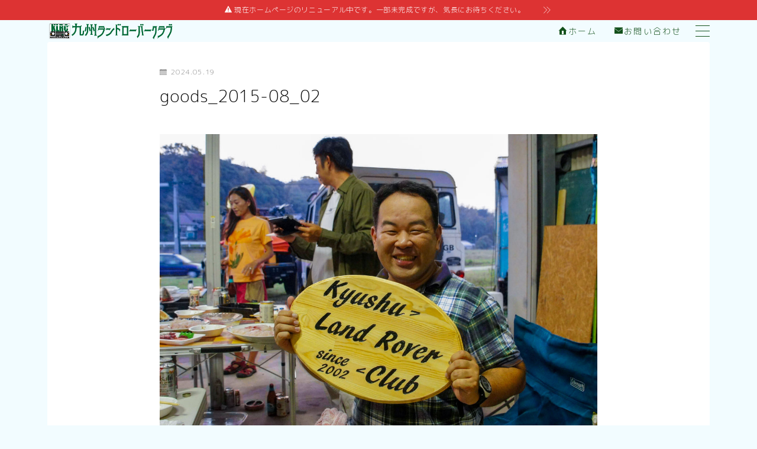

--- FILE ---
content_type: text/html; charset=UTF-8
request_url: https://defender.jp/club_goods/attachment/goods_2015-08_02/
body_size: 15562
content:
<!DOCTYPE html>
<html lang="ja">

<head prefix="og: https://ogp.me/ns# fb: https://ogp.me/ns/fb# article: https://ogp.me/ns/article#">
	<meta charset="utf-8">
	<meta http-equiv="X-UA-Compatible" content="IE=edge">
	<meta name="viewport" content="width=device-width, initial-scale=1,minimum-scale=1.0">
	<!-- ここからOGP -->
	<meta property="og:type" content="article">
			<meta property="og:title" content="goods_2015-08_02｜KLRC - 九州ランドローバークラブ">
		<meta property="og:url" content="https://defender.jp/club_goods/attachment/goods_2015-08_02/">
			<meta property="og:description" content="">
				<meta property="og:image" content="https://defender.jp/wp/wp-content/themes/jinr/lib/img/noimage.png">
	<!-- ここまでOGP --><meta name="description" content="" >
<meta name="robots" content="noindex">

<link rel="canonical" href="https://defender.jp/club_goods/attachment/goods_2015-08_02/">
<meta property="og:site_name" content="KLRC &#8211; 九州ランドローバークラブ">
<meta name="twitter:card" content="summary_large_image">





<title>goods_2015-08_02｜KLRC - 九州ランドローバークラブ</title>
<meta name='robots' content='max-image-preview:large' />
<link rel='dns-prefetch' href='//cdnjs.cloudflare.com' />
<link rel="alternate" type="application/rss+xml" title="KLRC - 九州ランドローバークラブ &raquo; goods_2015-08_02 のコメントのフィード" href="https://defender.jp/club_goods/attachment/goods_2015-08_02/feed/" />
<link rel="alternate" title="oEmbed (JSON)" type="application/json+oembed" href="https://defender.jp/wp-json/oembed/1.0/embed?url=https%3A%2F%2Fdefender.jp%2Fclub_goods%2Fattachment%2Fgoods_2015-08_02%2F" />
<link rel="alternate" title="oEmbed (XML)" type="text/xml+oembed" href="https://defender.jp/wp-json/oembed/1.0/embed?url=https%3A%2F%2Fdefender.jp%2Fclub_goods%2Fattachment%2Fgoods_2015-08_02%2F&#038;format=xml" />
<style id='wp-img-auto-sizes-contain-inline-css' type='text/css'>
img:is([sizes=auto i],[sizes^="auto," i]){contain-intrinsic-size:3000px 1500px}
/*# sourceURL=wp-img-auto-sizes-contain-inline-css */
</style>
<style id='wp-emoji-styles-inline-css' type='text/css'>

	img.wp-smiley, img.emoji {
		display: inline !important;
		border: none !important;
		box-shadow: none !important;
		height: 1em !important;
		width: 1em !important;
		margin: 0 0.07em !important;
		vertical-align: -0.1em !important;
		background: none !important;
		padding: 0 !important;
	}
/*# sourceURL=wp-emoji-styles-inline-css */
</style>
<style id='wp-block-library-inline-css' type='text/css'>
:root{--wp-block-synced-color:#7a00df;--wp-block-synced-color--rgb:122,0,223;--wp-bound-block-color:var(--wp-block-synced-color);--wp-editor-canvas-background:#ddd;--wp-admin-theme-color:#007cba;--wp-admin-theme-color--rgb:0,124,186;--wp-admin-theme-color-darker-10:#006ba1;--wp-admin-theme-color-darker-10--rgb:0,107,160.5;--wp-admin-theme-color-darker-20:#005a87;--wp-admin-theme-color-darker-20--rgb:0,90,135;--wp-admin-border-width-focus:2px}@media (min-resolution:192dpi){:root{--wp-admin-border-width-focus:1.5px}}.wp-element-button{cursor:pointer}:root .has-very-light-gray-background-color{background-color:#eee}:root .has-very-dark-gray-background-color{background-color:#313131}:root .has-very-light-gray-color{color:#eee}:root .has-very-dark-gray-color{color:#313131}:root .has-vivid-green-cyan-to-vivid-cyan-blue-gradient-background{background:linear-gradient(135deg,#00d084,#0693e3)}:root .has-purple-crush-gradient-background{background:linear-gradient(135deg,#34e2e4,#4721fb 50%,#ab1dfe)}:root .has-hazy-dawn-gradient-background{background:linear-gradient(135deg,#faaca8,#dad0ec)}:root .has-subdued-olive-gradient-background{background:linear-gradient(135deg,#fafae1,#67a671)}:root .has-atomic-cream-gradient-background{background:linear-gradient(135deg,#fdd79a,#004a59)}:root .has-nightshade-gradient-background{background:linear-gradient(135deg,#330968,#31cdcf)}:root .has-midnight-gradient-background{background:linear-gradient(135deg,#020381,#2874fc)}:root{--wp--preset--font-size--normal:16px;--wp--preset--font-size--huge:42px}.has-regular-font-size{font-size:1em}.has-larger-font-size{font-size:2.625em}.has-normal-font-size{font-size:var(--wp--preset--font-size--normal)}.has-huge-font-size{font-size:var(--wp--preset--font-size--huge)}.has-text-align-center{text-align:center}.has-text-align-left{text-align:left}.has-text-align-right{text-align:right}.has-fit-text{white-space:nowrap!important}#end-resizable-editor-section{display:none}.aligncenter{clear:both}.items-justified-left{justify-content:flex-start}.items-justified-center{justify-content:center}.items-justified-right{justify-content:flex-end}.items-justified-space-between{justify-content:space-between}.screen-reader-text{border:0;clip-path:inset(50%);height:1px;margin:-1px;overflow:hidden;padding:0;position:absolute;width:1px;word-wrap:normal!important}.screen-reader-text:focus{background-color:#ddd;clip-path:none;color:#444;display:block;font-size:1em;height:auto;left:5px;line-height:normal;padding:15px 23px 14px;text-decoration:none;top:5px;width:auto;z-index:100000}html :where(.has-border-color){border-style:solid}html :where([style*=border-top-color]){border-top-style:solid}html :where([style*=border-right-color]){border-right-style:solid}html :where([style*=border-bottom-color]){border-bottom-style:solid}html :where([style*=border-left-color]){border-left-style:solid}html :where([style*=border-width]){border-style:solid}html :where([style*=border-top-width]){border-top-style:solid}html :where([style*=border-right-width]){border-right-style:solid}html :where([style*=border-bottom-width]){border-bottom-style:solid}html :where([style*=border-left-width]){border-left-style:solid}html :where(img[class*=wp-image-]){height:auto;max-width:100%}:where(figure){margin:0 0 1em}html :where(.is-position-sticky){--wp-admin--admin-bar--position-offset:var(--wp-admin--admin-bar--height,0px)}@media screen and (max-width:600px){html :where(.is-position-sticky){--wp-admin--admin-bar--position-offset:0px}}

/*# sourceURL=wp-block-library-inline-css */
</style><style id='global-styles-inline-css' type='text/css'>
:root{--wp--preset--aspect-ratio--square: 1;--wp--preset--aspect-ratio--4-3: 4/3;--wp--preset--aspect-ratio--3-4: 3/4;--wp--preset--aspect-ratio--3-2: 3/2;--wp--preset--aspect-ratio--2-3: 2/3;--wp--preset--aspect-ratio--16-9: 16/9;--wp--preset--aspect-ratio--9-16: 9/16;--wp--preset--color--black: #000000;--wp--preset--color--cyan-bluish-gray: #abb8c3;--wp--preset--color--white: #ffffff;--wp--preset--color--pale-pink: #f78da7;--wp--preset--color--vivid-red: #cf2e2e;--wp--preset--color--luminous-vivid-orange: #ff6900;--wp--preset--color--luminous-vivid-amber: #fcb900;--wp--preset--color--light-green-cyan: #7bdcb5;--wp--preset--color--vivid-green-cyan: #00d084;--wp--preset--color--pale-cyan-blue: #8ed1fc;--wp--preset--color--vivid-cyan-blue: #0693e3;--wp--preset--color--vivid-purple: #9b51e0;--wp--preset--gradient--vivid-cyan-blue-to-vivid-purple: linear-gradient(135deg,rgb(6,147,227) 0%,rgb(155,81,224) 100%);--wp--preset--gradient--light-green-cyan-to-vivid-green-cyan: linear-gradient(135deg,rgb(122,220,180) 0%,rgb(0,208,130) 100%);--wp--preset--gradient--luminous-vivid-amber-to-luminous-vivid-orange: linear-gradient(135deg,rgb(252,185,0) 0%,rgb(255,105,0) 100%);--wp--preset--gradient--luminous-vivid-orange-to-vivid-red: linear-gradient(135deg,rgb(255,105,0) 0%,rgb(207,46,46) 100%);--wp--preset--gradient--very-light-gray-to-cyan-bluish-gray: linear-gradient(135deg,rgb(238,238,238) 0%,rgb(169,184,195) 100%);--wp--preset--gradient--cool-to-warm-spectrum: linear-gradient(135deg,rgb(74,234,220) 0%,rgb(151,120,209) 20%,rgb(207,42,186) 40%,rgb(238,44,130) 60%,rgb(251,105,98) 80%,rgb(254,248,76) 100%);--wp--preset--gradient--blush-light-purple: linear-gradient(135deg,rgb(255,206,236) 0%,rgb(152,150,240) 100%);--wp--preset--gradient--blush-bordeaux: linear-gradient(135deg,rgb(254,205,165) 0%,rgb(254,45,45) 50%,rgb(107,0,62) 100%);--wp--preset--gradient--luminous-dusk: linear-gradient(135deg,rgb(255,203,112) 0%,rgb(199,81,192) 50%,rgb(65,88,208) 100%);--wp--preset--gradient--pale-ocean: linear-gradient(135deg,rgb(255,245,203) 0%,rgb(182,227,212) 50%,rgb(51,167,181) 100%);--wp--preset--gradient--electric-grass: linear-gradient(135deg,rgb(202,248,128) 0%,rgb(113,206,126) 100%);--wp--preset--gradient--midnight: linear-gradient(135deg,rgb(2,3,129) 0%,rgb(40,116,252) 100%);--wp--preset--font-size--small: 13px;--wp--preset--font-size--medium: 20px;--wp--preset--font-size--large: 36px;--wp--preset--font-size--x-large: 42px;--wp--preset--spacing--20: 0.44rem;--wp--preset--spacing--30: 0.67rem;--wp--preset--spacing--40: 1rem;--wp--preset--spacing--50: 1.5rem;--wp--preset--spacing--60: 2.25rem;--wp--preset--spacing--70: 3.38rem;--wp--preset--spacing--80: 5.06rem;--wp--preset--shadow--natural: 6px 6px 9px rgba(0, 0, 0, 0.2);--wp--preset--shadow--deep: 12px 12px 50px rgba(0, 0, 0, 0.4);--wp--preset--shadow--sharp: 6px 6px 0px rgba(0, 0, 0, 0.2);--wp--preset--shadow--outlined: 6px 6px 0px -3px rgb(255, 255, 255), 6px 6px rgb(0, 0, 0);--wp--preset--shadow--crisp: 6px 6px 0px rgb(0, 0, 0);}:where(.is-layout-flex){gap: 0.5em;}:where(.is-layout-grid){gap: 0.5em;}body .is-layout-flex{display: flex;}.is-layout-flex{flex-wrap: wrap;align-items: center;}.is-layout-flex > :is(*, div){margin: 0;}body .is-layout-grid{display: grid;}.is-layout-grid > :is(*, div){margin: 0;}:where(.wp-block-columns.is-layout-flex){gap: 2em;}:where(.wp-block-columns.is-layout-grid){gap: 2em;}:where(.wp-block-post-template.is-layout-flex){gap: 1.25em;}:where(.wp-block-post-template.is-layout-grid){gap: 1.25em;}.has-black-color{color: var(--wp--preset--color--black) !important;}.has-cyan-bluish-gray-color{color: var(--wp--preset--color--cyan-bluish-gray) !important;}.has-white-color{color: var(--wp--preset--color--white) !important;}.has-pale-pink-color{color: var(--wp--preset--color--pale-pink) !important;}.has-vivid-red-color{color: var(--wp--preset--color--vivid-red) !important;}.has-luminous-vivid-orange-color{color: var(--wp--preset--color--luminous-vivid-orange) !important;}.has-luminous-vivid-amber-color{color: var(--wp--preset--color--luminous-vivid-amber) !important;}.has-light-green-cyan-color{color: var(--wp--preset--color--light-green-cyan) !important;}.has-vivid-green-cyan-color{color: var(--wp--preset--color--vivid-green-cyan) !important;}.has-pale-cyan-blue-color{color: var(--wp--preset--color--pale-cyan-blue) !important;}.has-vivid-cyan-blue-color{color: var(--wp--preset--color--vivid-cyan-blue) !important;}.has-vivid-purple-color{color: var(--wp--preset--color--vivid-purple) !important;}.has-black-background-color{background-color: var(--wp--preset--color--black) !important;}.has-cyan-bluish-gray-background-color{background-color: var(--wp--preset--color--cyan-bluish-gray) !important;}.has-white-background-color{background-color: var(--wp--preset--color--white) !important;}.has-pale-pink-background-color{background-color: var(--wp--preset--color--pale-pink) !important;}.has-vivid-red-background-color{background-color: var(--wp--preset--color--vivid-red) !important;}.has-luminous-vivid-orange-background-color{background-color: var(--wp--preset--color--luminous-vivid-orange) !important;}.has-luminous-vivid-amber-background-color{background-color: var(--wp--preset--color--luminous-vivid-amber) !important;}.has-light-green-cyan-background-color{background-color: var(--wp--preset--color--light-green-cyan) !important;}.has-vivid-green-cyan-background-color{background-color: var(--wp--preset--color--vivid-green-cyan) !important;}.has-pale-cyan-blue-background-color{background-color: var(--wp--preset--color--pale-cyan-blue) !important;}.has-vivid-cyan-blue-background-color{background-color: var(--wp--preset--color--vivid-cyan-blue) !important;}.has-vivid-purple-background-color{background-color: var(--wp--preset--color--vivid-purple) !important;}.has-black-border-color{border-color: var(--wp--preset--color--black) !important;}.has-cyan-bluish-gray-border-color{border-color: var(--wp--preset--color--cyan-bluish-gray) !important;}.has-white-border-color{border-color: var(--wp--preset--color--white) !important;}.has-pale-pink-border-color{border-color: var(--wp--preset--color--pale-pink) !important;}.has-vivid-red-border-color{border-color: var(--wp--preset--color--vivid-red) !important;}.has-luminous-vivid-orange-border-color{border-color: var(--wp--preset--color--luminous-vivid-orange) !important;}.has-luminous-vivid-amber-border-color{border-color: var(--wp--preset--color--luminous-vivid-amber) !important;}.has-light-green-cyan-border-color{border-color: var(--wp--preset--color--light-green-cyan) !important;}.has-vivid-green-cyan-border-color{border-color: var(--wp--preset--color--vivid-green-cyan) !important;}.has-pale-cyan-blue-border-color{border-color: var(--wp--preset--color--pale-cyan-blue) !important;}.has-vivid-cyan-blue-border-color{border-color: var(--wp--preset--color--vivid-cyan-blue) !important;}.has-vivid-purple-border-color{border-color: var(--wp--preset--color--vivid-purple) !important;}.has-vivid-cyan-blue-to-vivid-purple-gradient-background{background: var(--wp--preset--gradient--vivid-cyan-blue-to-vivid-purple) !important;}.has-light-green-cyan-to-vivid-green-cyan-gradient-background{background: var(--wp--preset--gradient--light-green-cyan-to-vivid-green-cyan) !important;}.has-luminous-vivid-amber-to-luminous-vivid-orange-gradient-background{background: var(--wp--preset--gradient--luminous-vivid-amber-to-luminous-vivid-orange) !important;}.has-luminous-vivid-orange-to-vivid-red-gradient-background{background: var(--wp--preset--gradient--luminous-vivid-orange-to-vivid-red) !important;}.has-very-light-gray-to-cyan-bluish-gray-gradient-background{background: var(--wp--preset--gradient--very-light-gray-to-cyan-bluish-gray) !important;}.has-cool-to-warm-spectrum-gradient-background{background: var(--wp--preset--gradient--cool-to-warm-spectrum) !important;}.has-blush-light-purple-gradient-background{background: var(--wp--preset--gradient--blush-light-purple) !important;}.has-blush-bordeaux-gradient-background{background: var(--wp--preset--gradient--blush-bordeaux) !important;}.has-luminous-dusk-gradient-background{background: var(--wp--preset--gradient--luminous-dusk) !important;}.has-pale-ocean-gradient-background{background: var(--wp--preset--gradient--pale-ocean) !important;}.has-electric-grass-gradient-background{background: var(--wp--preset--gradient--electric-grass) !important;}.has-midnight-gradient-background{background: var(--wp--preset--gradient--midnight) !important;}.has-small-font-size{font-size: var(--wp--preset--font-size--small) !important;}.has-medium-font-size{font-size: var(--wp--preset--font-size--medium) !important;}.has-large-font-size{font-size: var(--wp--preset--font-size--large) !important;}.has-x-large-font-size{font-size: var(--wp--preset--font-size--x-large) !important;}
/*# sourceURL=global-styles-inline-css */
</style>

<style id='classic-theme-styles-inline-css' type='text/css'>
/*! This file is auto-generated */
.wp-block-button__link{color:#fff;background-color:#32373c;border-radius:9999px;box-shadow:none;text-decoration:none;padding:calc(.667em + 2px) calc(1.333em + 2px);font-size:1.125em}.wp-block-file__button{background:#32373c;color:#fff;text-decoration:none}
/*# sourceURL=/wp-includes/css/classic-themes.min.css */
</style>
<link rel='stylesheet' id='prism-numbers-css' href='https://cdnjs.cloudflare.com/ajax/libs/prism/1.29.0/plugins/line-numbers/prism-line-numbers.min.css?ver=1.29.0' type='text/css' media='all' />
<link rel='stylesheet' id='prism-okaidia-css' href='https://cdnjs.cloudflare.com/ajax/libs/prism/1.29.0/themes/prism-okaidia.min.css?ver=1.29.0' type='text/css' media='all' />
<link rel='stylesheet' id='contact-form-7-css' href='https://defender.jp/wp/wp-content/plugins/contact-form-7/includes/css/styles.css?ver=6.1.3' type='text/css' media='all' />
<link rel='stylesheet' id='theme-style-css' href='https://defender.jp/wp/wp-content/themes/jinr/style.css?ver=6.9' type='text/css' media='all' />
<link rel="https://api.w.org/" href="https://defender.jp/wp-json/" /><link rel="alternate" title="JSON" type="application/json" href="https://defender.jp/wp-json/wp/v2/media/458" /><link rel='shortlink' href='https://defender.jp/?p=458' />
<noscript><style>.simply-gallery-amp{ display: block !important; }</style></noscript><noscript><style>.sgb-preloader{ display: none !important; }</style></noscript><style type="text/css">.d--nunito.d--mpr-thin .ef{font-family: 'Nunito', 'M PLUS Rounded 1c', sans-serif;}body:not(.wp-admin){background-color: #f2fcff;}body:not(.wp-admin) #wrapper{background-image: url();}body:not(.wp-admin),.widgettitle,.c--post-list-title,.d--slider-title-default,.d--blogcard-mysite .a--blogcard-title,.d--blogcard-external .a--blogcard-title,.d--blogcard-external .a--blogcard-more,.d--blogcard-external::before,.d--blogcard-external.d--blogcard-style1 .a--blogcard-label,#hamburgerMenuList .menu-item a,.editor-styles-wrapper,#headerSearch .search-text,.d--profile-author.d--brand-color .d--contact,.js--hamburger-active.c--menu-trigger .a--menu-label,#postTagBox a,.wpcf7 input,.wpcf7 textarea,.wpcf7 select,.o--jinr-postcard,.o--postlist-inner .a--post-title,.widgets-php h2.jinr-heading,.d--material-design .b--jinr-postlist .a--post-title,.wp-block-search__input,.a--button-microcopy,.b--jinr-paid-text,.b--paidpost-remaining{color:#0a0a0a;}#hamburgerMenuList .menu-item a:after,.a--simple-box-quotetitle,.a--nextpage-label{color:rgba(10,10,10,0.6);}#globalMenuList .sub-menu .menu-item a,.a--ham-follow-label{color:rgba(10,10,10,0.75);}.a--time-separator,.js--hamburger-active.c--menu-trigger .a--menu-bar,.a--nextpage-label::before,.a--nextpage-label::after{background-color:#0a0a0a;}.a--microcopy-parts1,    .a--microcopy-parts2,.d--button-microcopy3 .a--microcopy-parts1::before,.d--button-microcopy3 .a--microcopy-parts2::before{background-color:rgba(10,10,10,0.6);}.post-page-numbers,.o--pagenation-list .c--pagenation-item a{border-color:rgba(19,80,27,1);color:rgba(19,80,27,1);}.o--pagenation-list .c--pagenation-item .dots{color:rgba(10,10,10,0.45);}.post-page-numbers.current,.c--nextpage a:hover,.o--pagenation-list .c--pagenation-item span:not(.dots),.o--pagenation-list .c--pagenation-item a:hover{background-color:rgba(19,80,27,1);}#hamburgerMenuList .menu-item ul a:before{background-color:rgba(10,10,10,0.3);}#hamburgerMenuList .menu-item{border-color:rgba(10,10,10,0.15);}.d--sns-share-design2.d--sns-share-color-white .c--sns-share-item{border-color:rgba(10,10,10,0.09);}ul.is-style-jinr-checkmark-square.jinr-list li::after{border-color:rgba(10,10,10,0.12);}.o--snsshare-button-select{background-color:rgba(10,10,10,0.03);}#postTagBox a,.wp-block-tag-cloud a{background-color:rgba(10,10,10,0.06);}.d--simple-box12{background-color:rgba(10,10,10,0.06);}.d--simple-box12::before,.d--simple-box12::after{color:rgba(10,10,10,0.06);}.d--blogcard-external.d--blogcard-style1 .o--blogcard-link,.wp-block-table table,.wp-block-table td,.wp-block-table thead{border-color:#0a0a0a;}.o--widget-area a:not([class]),.jinr-article a:not([class]),#commonFooter a:not([class]),.editor-styles-wrapper a:not([class]),.comment-edit-link,.comment-reply-link{color: #14a7cc;}.comment-edit-link,.comment-reply-link{border-color: #14a7cc;}#wrapper a:not([class]):hover{color: #14a7cc;}#footerMenuList a:hover{color: #14a7cc!important;}#globalMenuList .menu-item a:hover{color: #13501b;}.d--glonavi-hover-none #globalMenuList .menu-item a:hover{color: #14a7cc;}.a--timeline-link-text span::before,.a--timeline-link-text span::after{background-color: #14a7cc;}.a--timeline-link-text:hover span::before,.a--timeline-link-text:hover span::after{background-color: #14a7cc;}.d--blogcard-mysite .a--blogcard-more,.d--blogcard-mysite::before,.a--postcard-category,#mainContent .a--post-cat a,.a--timeline-step,.a--timeline-step-original,#mainContent .d--profile-author.d--theme-color a.a--sns-item-link,.d--profile-style1.d--theme-color a.a--sns-item-link .jin-icons,.d--profile-style2.d--theme-color a.a--sns-item-link .jin-icons,.c--jinr-post-cat a,.d--blogcard-mysite.d--blogcard-style1 .a--blogcard-label,.wp-block-search__button,.a--slider-button a,.cat-item a::after,.widget_nav_menu a::after,.wp-block-page-list a::after,.wp-block-archives a::after,.d--slider-design2 .swiper-button-prev::after,.d--slider-design2 .swiper-button-next::after,.a--paidpost-price,.d--h2-style10 h2.jinr-heading{color: #13501b;}.d--blogcard-mysite.d--blogcard-style1 .o--blogcard-link,.d--h3-style1 h3.jinr-heading,.d--h2-style3 h2.jinr-heading,.d--h2-style9 h2.jinr-heading::after,.d--h2-style9 h2.jinr-heading,.d--h3-style3 h3.jinr-heading,.d--h3-style4 h3.jinr-heading,.d--h4-style2 h4.jinr-heading,.d--profile-style1,.d--h3-style7 h3.jinr-heading::before,.d--h4-style6 h4.jinr-heading::before,.jinr-widget-area h2.jinr-heading,.widgets-php h2.jinr-heading,ul.is-style-jinr-checkmark li::before,ul.is-style-jinr-checkmark-square li::before{border-color: #13501b;}.d--profile-style1 .a--profile-job{border-bottom-color: #13501b!important;}.d--h2-style2 h2.jinr-heading::before,.d--h2-style8 h2.jinr-heading::before{border-top-color: #13501b!important;}.a--timeline-step-original::before,.a--timeline-step-original::after,.a--timeline-step::before,.a--timeline-step::after,.a--slider-button-deco,.d--h2-style1 h2.jinr-heading,.d--h2-style2 h2.jinr-heading,.d--h4-style1 h4.jinr-heading::before,.d--h2-style4 h2.jinr-heading::after,.d--h2-style5 h2.jinr-heading::before,.d--h2-style6 h2.jinr-heading::before,.d--h2-style7 h2.jinr-heading::before,.d--h2-style7 h2.jinr-heading::after,.d--h2-style9 h2.jinr-heading::before,.d--h3-style2 h3.jinr-heading::before,.d--h3-style3 h3.jinr-heading::before,.d--h3-style5 h3.jinr-heading::before,.d--h3-style5 h3.jinr-heading::after,.d--h4-style3 h4.jinr-heading::before,.o--slider-pagenation .swiper-pagination-bullet,.o--slider-pagenation .a--slider-pagenation,#snsShareBottom.d--sns-share-color-solid,ul.jinr-list li::after,ol.jinr-list li::before,.d--profile-style2 .o--profile-contents,.d--profile-style1 .a--profile-introduction::before,.d--h3-style6 h3.jinr-heading::before,.d--h3-style7 h3.jinr-heading::after,.d--h4-style5 h4.jinr-heading::before,.d--h4-style6 h4.jinr-heading::after,.d--archive-subtitle::after,.a--scroll-btn:before, .a--scroll-btn:after,.d--designtitle-animation-dynamic .b--jinr-h2rich.js--scr-animation::before{background-color: #13501b;}.d--slider-design2 .swiper-button-prev,.d--slider-design2 .swiper-button-next{background-color: rgba(19,80,27,0.09);}.d--slider-design2 .swiper-button-prev:hover::before,.d--slider-design2 .swiper-button-next:hover::before{background-color: #13501b;}.d--material-design .d--slider-design2 .swiper-button-prev,.d--material-design .d--slider-design2 .swiper-button-next{box-shadow: 0 3px 6px -1px rgba(19,80,27,0.3);}.d--profile-style2 .a--profile-introduction{background-color: rgba(19,80,27,0.09);}.d--h3-style8 h3.jinr-heading,.d--h4-style4 h4.jinr-heading,.d--h2-style10 h2.jinr-heading{background-color: rgba(19,80,27,0.09);}.wp-block-search__button{background-color: rgba(19,80,27,0.15);}.o--notfound-section{background-color: rgba(19,80,27,0.06);}.jinr-profile-label::before,.jinr-profile-label span{background-color: rgba(19,80,27,1);}.wp-block-search__button:hover{background-color: rgba(19,80,27,1);}.d--flat-design .wp-block-search__input,.d--flat-design .wp-block-search__button-inside .wp-block-search__inside-wrapper,.d--flat-design .wp-block-categories-dropdown select,.d--flat-design .wp-block-archives-dropdown select{border-color: rgba(19,80,27,0.45);}#hamburgerMenu .o--ham-follow-sns .a--sns-item-link .jin-icons::before{color: rgba(19,80,27,1);}.wp-block-categories-dropdown::before,.wp-block-archives-dropdown::before{color: rgba(19,80,27,1);}.wp-block-search__button svg{fill:#13501b;}ol.jinr-list li li::after,ul.jinr-list li li::after{color: #13501b!important;}.d--button a{background-color: #13501b;}.d--archive-subtitle{color: rgba(10,10,10,0.45);}.a--post-date,.a--post-category{color: rgba(10,10,10,0.75);}@media (min-width: 552px) {.d--postlist-newstext .a--post-date{color: rgba(10,10,10,0.84);}.d--postlist-newstext .o--postlist-item{border-color: rgba(10,10,10,0.12);}.d--postlist-hover-hovercolor .c--post-link:hover .a--post-title{color: #14a7cc!important;}}@media (max-width: 551px) {.d--postlist-newstext-sp .a--post-date{color: rgba(10,10,10,0.9);}.d--postlist-newstext-sp .o--postlist-item{border-color: rgba(10,10,10,0.12);}}.d--marker1{background:linear-gradient(transparent 80%, #ffeea1 80%);}.d--marker2{background:linear-gradient(transparent 80%, #e55e73 80%);}.d--user-color1{color: #e55e73;}.d--user-color2{color: #4885ee;}.d--information-type-textonlywithlink a:hover{color : #ffffff!important;}.c--tab-title{background-color:rgba(19,80,27,0.3);}.c--tab-title.active{background-color:rgba(19,80,27,1);color:rgba(242,252,255,1);}.d--tab-design1 .c--tab-contents{border-color:rgba(19,80,27,1);}.d--tab-design1 .c--tab-title{box-shadow: inset 1px -1px 5px -2px rgba(19,80,27,0.3);}.d--material-design .d--header-style-default.d--header-tracking-on:not(.d--transparent):not(.d--commonheader-cover){box-shadow: 0 3px 12px 1px hsla(0,0%,64%,0.06);}.a--slider-title,.a--slider-title a{color:#13501b!important;}@media (max-width: 551px) {.a--slider-item-count{-webkit-text-stroke:1px rgba(19,80,27,1);}}@media (min-width: 552px) {.a--slider-item-count{-webkit-text-stroke:1px rgba(19,80,27,0.3);}}#mainContent,#homeArticle,#jinrArticle,.js--scr-animation .d--button-arrow-animation-drawarrow a::before{background-color:#fff;}#commonHeader + .o--jinr-mainvisual.o--jinr-stillimage,#commonHeader + .o--jinr-mainvisual.o--jinr-imageslider,#commonHeader + .o--jinr-mainvisual.o--jinr-movie,#commonHeader + .d--main-style-outline{margin-top:0!important;}.#headerSpMenu{padding-bottom:0;}.o--jinr-slider {margin-top: 0;}@media (max-width: 551px) {.o--slider-contents-wrapper{padding-top:0;}}@media (max-width: 551px) {.d--header-style-triangle + .a--header-style-parts,.d--header-style-slope + .a--header-style-parts{clip-path: polygon(100% 0, 100% 28%, 0 72%, 0 0);}}@media (max-width: 551px) {#hamburgerMenu.d--hamburger-follow-on .o--hamburger-menu-inner{height:80%;}}#headerLogoLink,#headerLogoLink:hover,#SiteSubCopy{color: #13501b!important;}@media (max-width: 551px) {#commonHeaderInner{height: 29px;}d--header-layout1.d--header-style-border + .a--header-style-parts.js--follow-header-display{top: 29px;}}@media screen and (min-width: 552px) and (max-width:781px) {.d--header-layout1 #commonHeaderInner{height: calc(36px * 0.7);}d--header-layout1.d--header-style-border + .a--header-style-parts.js--follow-header-display{top: calc(36px * 0.7);}}@media (min-width: 782px) {.d--header-layout1 #commonHeaderInner{height: 36px;}d--header-layout1.d--header-style-border + .a--header-style-parts.js--follow-header-display{top: 36px;}.d--glonavi-hover-borderup #globalMenuList > li a::after,.d--glonavi-hover-borderwax #globalMenuList > li a::after,.d--glonavi-hover-borderflow #globalMenuList > li a::after{background-color:#13501b;}}@media (min-width: 552px) {.d--header-layout2 #headerLogo{padding-top: calc(36px * 0.3);padding-bottom: calc(36px * 0.15);}}@media (max-width: 551px) {.d--header-layout1 #headerLogoLink{max-width: calc(100px * 1.5);}.d--header-layout2 #headerLogoLink{max-width: calc(100px * 1.5);}}@media (min-width: 552px) and (max-width:781px) {.d--header-layout1 #headerLogoLink{max-width: calc(70px * 2.4);}.d--header-layout2 #headerLogoLink{max-width: calc(70px * 2.4);}}@media (min-width: 782px) {.d--header-layout1 #headerLogoLink{max-width: calc(70px * 3);}.d--header-layout2 #headerLogoLink{max-width: calc(70px * 3);}}@media screen and (min-width: 782px) and (max-width:960px) {.d--header-layout1 #headerLogo {max-width:calc(100% - 30px);}}.d--main-style-transparent .b--jinr-paid-text{background-color:#f2fcff;box-shadow: 0 0 0px 15px #f2fcff;}.b--jinr-paid-container::before{background-image : linear-gradient(to right, rgba(10,10,10,0.45), rgba(10,10,10,0.45) 7px, transparent 7px, transparent 8px);}#globalMenuList .menu-item{font-size:14px;}#globalMenuList .menu-item a,#commonHeader a.a--sns-item-link .jin-icons::before,a.a--spmenu-item-link,#headerSearch .a--search-icon,#headerSearch .a--search-label,.c--menu-trigger .a--menu-label{color: #13501b;}.d--header-menu-style2 #globalMenuList > .menu-item > a{border-color: rgba(19,80,27,0.27)!important;}.c--spmenu-item::before{background-color: rgba(19,80,27,0.21);}.c--menu-trigger .a--menu-bar{background-color: #13501b;}@media (min-width: 552px) {.a--stillimage{background-size:contain;box-sizing:border-box;height:auto;padding-top: 42%;}}@media (max-width: 551px) {.a--stillimage{background-size:contain;box-sizing:border-box;height:auto;padding-top: 44.4%;}}.a--stillimage{background-image: url(http://defender.jp/wp/wp-content/uploads/2024/05/KLRC_ヘッダー画像.jpg);}@media (max-width: 551px) {.a--stillimage{background-image: url(http://defender.jp/wp/wp-content/uploads/2024/05/KLRC_ヘッダー画像.jpg);}}.d--stillimage-overlay-simple .a--stillimage-overlay{background-color: #fff;filter: opacity(45%);}.d--stillimage-overlay-blur .a--stillimage{opacity:calc(1 - 45 * 0.01);}.d--stillimage-overlay-blur.c--stillimage::before{background-color: #fff;}.a--stillimage-maincopy,.a--stillimage-subcopy{color: #005a2b;}.c--stillimage-contents{top: 30%;left:50%;text-align:left;}.c--stillimage-contents .b--jinr-button .o--button-inner{text-align:left;}@media (max-width: 551px) {.c--stillimage-contents{top: 50%;left:50%;}}.a--movie-maincopy,.a--movie-subcopy{color: #22327a;}.c--movie-contents{top: 50%;left:50%;text-align:center;}@media (max-width: 551px) {.c--movie-contents{top: 50%;left:50%;}}.a--stillimage-maincopy{font-size: 3.04rem;}.a--movie-maincopy{font-size: 2.28rem;}@media (min-width: 552px) {.a--stillimage-maincopy{font-size: clamp(3.6rem, 3.9vw,4.8rem);}.a--movie-maincopy{font-size: clamp(2.7rem, 3.9vw,3.6rem);}}.a--stillimage-subcopy{font-size: clamp(1.15rem, 1.5vw,2rem);}.a--movie-subcopy{font-size: clamp(1.15rem, 1.5vw,1.5rem);}@media (min-width: 552px) {.a--stillimage-subcopy{font-size: clamp(1.5rem, 1.8vw,1.92rem);}.a--movie-subcopy{font-size: clamp(1.5rem, 1.8vw,1.44rem);}}.d--blogcard-style1 .a--blogcard-label,.d--blogcard-style1 .o--blogcard-link{background-color:#fff;}#snsShareBottom.d--sns-share-color-white{border-top-color:#13501b;}#snsShareLabel::before{background-color:rgba(10,10,10,0.45);}#jinrRelatedPost{background-color: transparent;}.c--relatedpost-headline{color: #0a0a0a;}.a--relatedpost-maincopy::before,.a--relatedpost-maincopy::after{background-color: #0a0a0a;}#commonFooter{background-color: #005a2b;}#commonFooter #commonFooterSiteMenu a,#commonFooter .c--breadcrumb-item a,.c--breadcrumb-item,.a--breadcrumb-parts,#commonFooter .a--profile-name,#commonFooter .a--profile-introduction,#commonFooter a.a--sns-item-link,#commonFooter .a--profile-label,#footer-widget{color: #ffffff;}#footerInfo,#footerMenuList .menu-item:not(:first-child){border-color: rgba(255,255,255,0.3);}#commonFooter .a--profile-label::before{background-color: rgba(255,255,255,0.3);}#commonFooter .a--profile-job,#commonFooter .d--brand-color .d--contact{color: rgba(255,255,255,0.6);}#copyright{color: #ffffff;}.d--fullwidth-max,.d--fullwidth-article{color: #0a0a0a;}.a--h2rich-maincopy,.a--h2rich-subcopy,.a--h2rich-number,.a--h2rich-icon{color: #13501b;}.b--jinr-h2rich{border-color: #13501b;}.a--h2rich-decoration-before,.a--h2rich-decoration-after{background-color: #13501b;}.wp-block-latest-posts__list li a,.wp-block-archives-list li a,.wp-block-categories-list li a,.wp-block-page-list a,.widget_nav_menu li,.wp-block-rss li a,.wp-block-page-list li a,.wp-block-latest-comments .wp-block-latest-comments__comment,.jinr-widget-area.widget_meta li a{border-color:rgba(10,10,10,0.15);}.d--two-column .d--article-width-680 + #mainSideBar{border-color:rgba(10,10,10,0.1);}.wp-block-latest-posts__list li a,.wp-block-archives-list li a,.wp-block-categories-list li a,.wp-block-page-list li a,.widget_nav_menu li a,.wp-block-page-list a,.wp-block-rss li a,.jinr-widget-area.widget_meta li a,.wp-block-tag-cloud a,.wp-block-latest-comments__comment-link{color:#0a0a0a!important;}.widget_nav_menu .menu-item ul a:before,.wp-block-page-list .menu-item ul a:before,.wp-block-categories-list .cat-item ul a:before{background-color:rgba(10,10,10,0.15);}body[class^="logged-in"]{background-color:#fff!important;}.d--cvbutton-all.d--spcv-outline .o--cv-button{border-color: #008db7;}.d--cvbutton-all{color: #444444;}.d--cvbutton-all .a--cv-button-icon::after{background-color: rgba(68,68,68,0.6);}.d--cvbutton-all.d--spcv-solid .o--cv-button{background-color: #008db7;}.d--cvbutton-category1.d--spcv-outline .o--cv-button{border-color: #008db7;}.d--cvbutton-category1{color: #444444;}.d--cvbutton-category1 .a--cv-button-icon::after{background-color: rgba(68,68,68,0.6);}.d--cvbutton-category1.d--spcv-solid .o--cv-button{background-color: #008db7;}.d--cvbutton-category2.d--spcv-outline .o--cv-button{border-color: #008db7;}.d--cvbutton-category2{color: #444444;}.d--cvbutton-category2 .a--cv-button-icon::after{background-color: rgba(68,68,68,0.6);}.d--cvbutton-category2.d--spcv-solid .o--cv-button{background-color: #008db7;}.d--cvbutton-category3.d--spcv-outline .o--cv-button{border-color: #008db7;}.d--cvbutton-category3{color: #444444;}.d--cvbutton-category3 .a--cv-button-icon::after{background-color: rgba(68,68,68,0.6);}.d--cvbutton-category3.d--spcv-solid .o--cv-button{background-color: #008db7;}.d--simple-box1{border-color: #7bceb8;}.d--simple-box1 .a--simple-box-title{color: #7bceb8;}.d--simple-box1 .a--simple-box-title{color: #7bceb8;}.d--simple-box2{border-color: #7bceb8;}.d--simple-box2 .a--simple-box-title{color: #7bceb8;}.d--simple-box2 .a--simple-box-title{color: #7bceb8;}.d--simple-box2::before{border: 1px solid#7bceb8;}.d--simple-box3{border-color: #7bceb8;}.d--simple-box3 .a--simple-box-title{color: #7bceb8;}.d--simple-box3 .a--simple-box-title{color: #7bceb8;}.d--simple-box4{border-color: #7bceb8;}.d--simple-box4 .a--simple-box-title{color: #7bceb8;}.d--simple-box4 .a--simple-box-title{color: #7bceb8;}.d--simple-box4::before{background-image: linear-gradient(to right,#7bceb8,#7bceb8 4px,transparent 4px,transparent 8px),linear-gradient(to right,#7bceb8,#7bceb8 4px,transparent 4px,transparent 8px);}.d--simple-box5{border-color: #eff9f7;}.d--simple-box5 .a--simple-box-title{color: #eff9f7;}.d--simple-box5 .a--simple-box-title{color: #0a0a0a;}.d--simple-box5{background-color: #eff9f7;}.d--simple-box6{border-color: #8acebc;}.d--simple-box6 .a--simple-box-title{color: #8acebc;}.d--simple-box6 .a--simple-box-title{color: #8acebc;}.d--simple-box6{background-color: rgba(138,206,188,0.1);}.d--simple-box7{border-color: #8ecebd;}.d--simple-box7 .a--simple-box-title{color: #8ecebd;}.d--simple-box7 .a--simple-box-title{color: #8ecebd;}.d--simple-box7{background-color: rgba(142,206,189,0.1);}.d--simple-box8{border-color: #eff7f5;}.d--simple-box8 .a--simple-box-title{color: #eff7f5;}.d--simple-box8 .a--simple-box-title{color: #0a0a0a;}.d--simple-box8{background-color: #eff7f5;}.d--simple-box9{border-color: #7bceb8;}.d--simple-box9 .a--simple-box-title{color: #7bceb8;}.d--simple-box9 .a--simple-box-title{color: #7bceb8;}.d--simple-box9::before{background-image: linear-gradient(to right,#7bceb8,#7bceb8 4px,transparent 4px,transparent 8px),linear-gradient(to right,#7bceb8,#7bceb8 4px,transparent 4px,transparent 8px);}.d--simple-box9::after{background-image: linear-gradient(to right,#7bceb8,#7bceb8 4px,transparent 4px,transparent 8px),linear-gradient(to right,#7bceb8,#7bceb8 4px,transparent 4px,transparent 8px);}.d--simple-box9{background-color: rgba(123,206,184,0.1);}.d--simple-box10{border-color: #eff9f7;}.d--simple-box10 .a--simple-box-title{color: #eff9f7;}.d--simple-box10 .a--simple-box-title{color: #0a0a0a;}.d--simple-box10{background-color: #eff9f7;}.d--simple-box10::after{background: linear-gradient(45deg, #eff9f7 50%, transparent 52%),linear-gradient(315deg, #eff9f7 50%, transparent 52%);background-size: 12px 24px;background-repeat: repeat-x;}.d--simple-box11{border-color: #7bceb8;}.d--simple-box11 .a--simple-box-title{color: #7bceb8;}.d--simple-box11 .a--simple-box-title{color: #7bceb8;}.d--simple-box11::before, .d--simple-box11::after{border-color: #7bceb8;}.d--heading-box1{border-color: #8ecebe;}.d--heading-box1 .a--simple-box-title{background-color: #8ecebe;}.d--heading-box1 .a--simple-box-title::before{border-top-color: #8ecebe!important;}.d--heading-box2{border-color: #7bceb8;}.d--heading-box2 .a--simple-box-title{background-color: #7bceb8;}.d--heading-box3{border-color: #8ecebe;}.d--heading-box3 .a--simple-box-title{background-color: #8ecebe;}.d--heading-box4{border-color: #8ecebe;}.d--heading-box4 .a--simple-box-title{background-color: #8ecebe;}.d--heading-box5{border-color: #407FED;}.d--heading-box6{border-color: #14a7cc;}.d--heading-box6 .a--simple-box-title{color: #14a7cc;}.d--heading-box6{background-color: rgba(20,167,204,0.18);}.d--heading-box7{border-color: #14a7cc;}.d--heading-box7 .a--simple-box-title{color: #14a7cc;}.d--heading-box7 .a--simple-box-title{border-color: #14a7cc;}.d--heading-box7 .a--simple-box-title::before{background-color: #14a7cc;}.d--heading-box8{border-color: #14a7cc;}.d--heading-box8 .a--simple-box-title{color: #14a7cc;}.d--heading-box8 .a--simple-box-title::before{background-color: #14a7cc;}.d--heading-box8 .a--simple-box-title{border-color: #14a7cc;}.d--heading-box9{border-color: #14a7cc;}.d--heading-box9 .a--simple-box-title{background-color: #14a7cc;}.d--heading-iconbox1{border-color: #ffd375;}.d--heading-iconbox1 .jif{color: #ffd375;}.d--heading-iconbox1 .a--heading-iconbox-title{color: #ffd375;}.d--heading-iconbox2{border-color: #68a8ed;}.d--heading-iconbox2 .jif{color: #68a8ed;}.d--heading-iconbox2 .a--heading-iconbox-title{color: #68a8ed;}.d--heading-iconbox3{border-color: #ff8c8c;}.d--heading-iconbox3 .jif{color: #ff8c8c;}.d--heading-iconbox3 .a--heading-iconbox-title{color: #ff8c8c;}.d--heading-iconbox4{border-color: #6ad1b9;}.d--heading-iconbox4 .jif{color: #6ad1b9;}.d--heading-iconbox4 .a--heading-iconbox-title{color: #6ad1b9;}.d--simple-iconbox1 .jif{color: #ffc956;}.d--simple-iconbox1 .a--jinr-iconbox{border-color: #ffc956;}.d--simple-iconbox1{background-color: rgba(255,201,86,0.1);}.d--simple-iconbox2 .jif{color: #ffc956;}.d--simple-iconbox2 .a--jinr-iconbox{border-color: #ffc956;}.d--simple-iconbox2{background-color: rgba(255,201,86,0.1);}.d--simple-iconbox3 .jif{color: #ff7c7c;}.d--simple-iconbox3 .a--jinr-iconbox{border-color: #ff7c7c;}.d--simple-iconbox3{background-color: rgba(255,124,124,0.1);}.d--simple-iconbox4 .jif{color: #ff7c7c;}.d--simple-iconbox4 .a--jinr-iconbox{border-color: #ff7c7c;}.d--simple-iconbox4{background-color: rgba(255,124,124,0.1);}.d--simple-iconbox5 .jif{color: #1fc49d;}.d--simple-iconbox5 .a--jinr-iconbox{border-color: #1fc49d;}.d--simple-iconbox5{background-color: rgba(31,196,157,0.1);}.d--simple-iconbox6 .jif{color: #1fc49d;}.d--simple-iconbox6 .a--jinr-iconbox{border-color: #1fc49d;}.d--simple-iconbox6{background-color: rgba(31,196,157,0.1);}.d--simple-iconbox7 .jif{color: #3d92ed;}.d--simple-iconbox7 .a--jinr-iconbox{border-color: #3d92ed;}.d--simple-iconbox7{background-color: rgba(61,146,237,0.1);}.d--simple-iconbox8 .jif{color: #3d92ed;}.d--simple-iconbox8 .a--jinr-iconbox{border-color: #3d92ed;}.d--simple-iconbox8{background-color: rgba(61,146,237,0.1);}.d--button-type1 a{font-size: 14.4px;}@media (min-width: 552px) {.d--button-type1 a{font-size: 16px;}}.d--button-type1 a{color: #ffffff!important;padding: 13.5px 48.3px;border-radius: 34px;}span.b--jinr-price::before{background-color: #ffffff;}@media (min-width: 552px) {.d--button-type1 a{padding: 19px 70px 18px;}}.d--button-type1 a{background: linear-gradient(135deg, #14cad1, #14a7cc);}.d--button-type1 a{box-shadow: 0 1px 3px hsla(192,82%,26%,0.40);}.d--button-type1 a::after{right:21px;}.d--button-type1 a{padding-left: 30.3px;}.d--button-type1 a::after{content: "\ea7b";}@media (min-width: 552px) {.d--button-type1 a{padding-left: 46px;}}.d--button-type2 a{font-size: 14.4px;}@media (min-width: 552px) {.d--button-type2 a{font-size: 16px;}}.d--button-type2 a{color: #ffffff!important;padding: 13.5px 48.3px;border-radius: 33px;}span.b--jinr-price::before{background-color: #ffffff;}@media (min-width: 552px) {.d--button-type2 a{padding: 19px 70px 18px;}}.d--button-type2 a{background-color: #7bceb8;}.d--button-type2 a{box-shadow: 0 1px 3px hsla(164,46%,47%,0.40);}.d--button-type2 a::after{right:21px;}.d--button-type2 a{padding-left: 30.3px;}.d--button-type2 a::after{content: "\ea7b";}@media (min-width: 552px) {.d--button-type2 a{padding-left: 46px;}}.d--button-type3 a{font-size: 14.4px;}@media (min-width: 552px) {.d--button-type3 a{font-size: 16px;}}.d--button-type3 a{color: #14a7cc!important;border: 1px solid #14a7cc;padding: 11.25px 41.4px;border-radius: 5px;}@media (min-width: 552px) {.d--button-type3 a{padding: 16px 60px 15px;}}.d--button-type3 a::after{right:18px;}.d--button-type3 a{padding-left: 23.4px;}.d--button-type3 a::after{content: "\ea84";}@media (min-width: 552px) {.d--button-type3 a{padding-left: 36px;}}.d--button-type3 a:hover{background: rgba(20,167,204,0.09);border-color:transparent;color:rgba(20,167,204,0.7)!important;}.d--button-type4 a{font-size: 14.4px;}@media (min-width: 552px) {.d--button-type4 a{font-size: 16px;}}.d--button-type4 a{color: #7bceb8!important;border: 1px solid #7bceb8;padding: 11.25px 41.4px;border-radius: 5px;}@media (min-width: 552px) {.d--button-type4 a{padding: 16px 60px 15px;}}.d--button-type4 a::after{right:18px;}.d--button-type4 a{padding-left: 23.4px;}.d--button-type4 a::after{content: "\ea84";}@media (min-width: 552px) {.d--button-type4 a{padding-left: 36px;}}.d--button-type4 a:hover{background: rgba(123,206,184,0.09);border-color:transparent;color:rgba(123,206,184,0.7)!important;}.d--button-type5 a{font-size: 12.6px;}@media (min-width: 552px) {.d--button-type5 a{font-size: 14px;}}.js--scr-animation .d--button-type5.d--button-arrow-animation-drawarrow.is-animated a::after,.js--scr-animation .d--button-type5.d--button-arrow-animation-drawarrow.is-animated a::before{background-color: #4e7079;}.d--button-type5 a{color: #4e7079!important;position:relative;border-bottom: 1px solid #4e7079;padding: 6.21px 24.84px 6.21px 3px;}.d--button-type5 a::after{border-right: 1px solid #4e7079;}@media (min-width: 552px) {.d--button-type5 a{padding: 9px 36px 9px 3px;}}.d--button-type6 a{font-size: 10.8px;}@media (min-width: 552px) {.d--button-type6 a{font-size: 12px;}}.d--button-type6 a{color: #ffffff!important;border: 1px solid #ffffff;padding: 6px 34.5px;border-radius: 60px;}@media (min-width: 552px) {.d--button-type6 a{padding: 9px 50px 8px;}}.d--button-type6 a{box-shadow: 0 1px 3px hsla(0,0%,82%,0.27);}.d--button-type6 a::after{right:15px;}.d--button-type6 a{padding-left: 16.5px;}.d--button-type6 a::after{content: "\ea7b";}@media (min-width: 552px) {.d--button-type6 a{padding-left: 26px;}}.d--button-type6 a:hover{background: rgba(255,255,255,0.09);border-color:transparent;color:rgba(255,255,255,0.7)!important;}.d--button-type7 a{font-size: 13.5px;}@media (min-width: 552px) {.d--button-type7 a{font-size: 15px;}}.d--button-type7 a{color: #ffffff!important;padding: 9px 36.57px;border-radius: 4px;}span.b--jinr-price::before{background-color: #ffffff;}@media (min-width: 552px) {.d--button-type7 a{padding: 13px 53px 12px;}}.d--button-type7 a{background: linear-gradient(135deg, #14cad1, #14a7cc);}.d--button-type7 a{box-shadow: 0 1px 3px hsla(192,82%,26%,0.40);}.d--button-type7 a::after{right:15.9px;}.d--button-type7 a{padding-left: 18.57px;}.d--button-type7 a::after{content: "\ea7b";}@media (min-width: 552px) {.d--button-type7 a{padding-left: 29px;}}.d--button-type8 a{font-size: 13.5px;}@media (min-width: 552px) {.d--button-type8 a{font-size: 15px;}}.d--button-type8 a{color: #444444!important;padding: 9px 36.57px;border-radius: 4px;}span.b--jinr-price::before{background-color: #444444;}@media (min-width: 552px) {.d--button-type8 a{padding: 13px 53px 12px;}}.d--button-type8 a{background-color: #eeeeee;}.d--button-type8 a{box-shadow: 0 1px 3px hsla(0,0%,75%,0.40);}.d--button-type8 a::after{right:15.9px;}.d--button-type8 a{padding-left: 18.57px;}.d--button-type8 a::after{content: "\ea7b";}@media (min-width: 552px) {.d--button-type8 a{padding-left: 29px;}}.d--button-type9 a{font-size: 14.4px;}@media (min-width: 552px) {.d--button-type9 a{font-size: 16px;}}.d--button-type9 a{color: #407FED!important;border: 1px solid #407FED;padding: 13.5px 33.12px;border-radius: 60px;}@media (min-width: 552px) {.d--button-type9 a{padding: 19px 48px 18px;}}.d--button-type9 a{box-shadow: 0 1px 3px hsla(218,83%,41%,0.27);}.d--button-type10 a{font-size: 14.4px;}@media (min-width: 552px) {.d--button-type10 a{font-size: 16px;}}.d--button-type10 a{color: #407FED!important;border: 1px solid #407FED;padding: 13.5px 33.12px;border-radius: 60px;}@media (min-width: 552px) {.d--button-type10 a{padding: 19px 48px 18px;}}.d--button-type10 a{box-shadow: 0 1px 3px hsla(218,83%,41%,0.27);}.d--jinr-gradation1{background: linear-gradient(135deg, #14cad1, #14a7cc);}.d--jinr-gradation2{background: linear-gradient(135deg, #f4f0ad, #f767a1);}.d--jinr-gradation3{background: linear-gradient(135deg, #f4f0b0, #f7a05d);}#postContent #postCategoryBox .cat-item::after{border-color: #13501b!important;}#postContent #postCategoryBox .cat-item .children .cat-item::after{background-color: #13501b!important;}.a--notfound-headtitle{color: #13501b!important;}#HeaderSearchForm{opacity:0;}.o--hamburger-menu-container{opacity:0;}body.wp-admin.d--main-style-transparent .editor-styles-wrapper,body.wp-admin.d--main-style-transparent .editor-styles-wrapper .jinr-category-name{background-color:#f2fcff;}.d--postlist-slider::-webkit-scrollbar-thumb,#jinrRelatedPostInner .o--postlist-inner::-webkit-scrollbar-thumb{background:rgba(10,10,10,1);}.d--labeling-act-border{border-color: rgba(10,10,10,0.18);}.c--labeling-act.d--labeling-act-solid,.c--labeling-small-act.d--labeling-act-solid{background-color: rgba(10,10,10,0.03);}.a--labeling-act,.c--labeling-small-act{color: rgba(10,10,10,0.6);}.a--labeling-small-act span{background-color: rgba(10,10,10,0.21);}.d--labeling-act-strong{background-color: rgba(10,10,10,0.045);}.d--labeling-act-strong .a--labeling-act{color: rgba(10,10,10,0.75);}.b--jinr-compare .o--compare-child .c--compare-label{background-color:#13501b;color:#ffffff;}.b--jinr-compare .o--compare-child{border-color:rgba(10,10,10,0.15);}.b--jinr-compare .o--compare-child .c--compare-content{border-color:rgba(10,10,10,0.075);}</style>
		<link rel="alternate" type="application/rss+xml" title="KLRC - 九州ランドローバークラブ" href="https://defender.jp/feed/">
<link rel="icon" href="https://defender.jp/wp/wp-content/uploads/2024/05/cropped-KLRC_サイトアイコン-32x32.png" sizes="32x32" />
<link rel="icon" href="https://defender.jp/wp/wp-content/uploads/2024/05/cropped-KLRC_サイトアイコン-192x192.png" sizes="192x192" />
<link rel="apple-touch-icon" href="https://defender.jp/wp/wp-content/uploads/2024/05/cropped-KLRC_サイトアイコン-180x180.png" />
<meta name="msapplication-TileImage" content="https://defender.jp/wp/wp-content/uploads/2024/05/cropped-KLRC_サイトアイコン-270x270.png" />
<link rel="preload" href="https://defender.jp/wp/wp-content/themes/jinr/lib/font/jin-icons/jin-icons.woff" as="font" type="font/woff" crossorigin>
<link rel="preload" href="https://defender.jp/wp/wp-content/uploads/2024/05/KLRC_タイトルロゴ.png" as="image">
<link rel='stylesheet' id='theme-style-footer-css' href='https://defender.jp/wp/wp-content/themes/jinr/style-footer.css?ver=6.9' type='text/css' media='all' />
</head>

<body class="attachment wp-singular attachment-template-default single single-attachment postid-458 attachmentid-458 attachment-jpeg wp-theme-jinr">
		<div id="wrapper" class="d--material-design  t--round-s d--article-image-r-on d--mpr-thin d--nunito d--animation-general-on ">

																											    <div class="o--informationbar d--information-type-textonlywithlink d--information-position-top  " style="color:#ffffff; background-color:#dd3333;">
        <a href="">
            <div class="c--informationbar">
                                    <span class="a--infomationbar-text1 d--information-text-small "><i class="jin-ifont-caution" aria-hidden="true"></i> 現在ホームページのリニューアル中です。一部未完成ですが、気長にお待ちください。</span>
                                            </div>
        </a>
    </div>
																				
					<header id="commonHeader" class="d--header-layout1 d--header-style-default d--glonavi-hover-borderwax d--transparent  d--header-tracking-off">

                        <div id="commonHeaderInner" class="t--main-width t--padding">

	<div id="headerLogo">
			<a id="headerLogoLink" href='https://defender.jp/' title='KLRC &#8211; 九州ランドローバークラブ' rel='home'><img id="headerLogoImage"
		width="160" height="90" src="https://defender.jp/wp/wp-content/uploads/2024/05/KLRC_タイトルロゴ.png" alt="KLRC &#8211; 九州ランドローバークラブ" /></a>
				<div id="SiteSubCopy" class="ef d--display-none-sp d--display-none-pc">ランドローバーを愛するすべてのヒトと</div>
	</div>
	<!-- global navigation -->
	<div id="globalMenu" class="d--header-menu-style1 ef">
					<nav class="o--nav-box d--globalmenu-tablet-off ef"><ul id="globalMenuList"><li id="menu-item-58" class="menu-item menu-item-type-post_type menu-item-object-page menu-item-home menu-item-58"><a href="https://defender.jp/"><i class="jin-ifont-home" aria-hidden="true"></i>ホーム</a></li>
<li id="menu-item-59" class="menu-item menu-item-type-post_type menu-item-object-page menu-item-59"><a href="https://defender.jp/contact_us/"><i class="jin-ifont-mail" aria-hidden="true"></i>お問い合わせ</a></li>
</ul></nav>			</div>

	
	<!-- hamburger menu -->
	<div id="hamburgerMenu" class="d--hamburger-display-on d--hamburger-widget-off d--hamburger-follow-on">
		<div class="c--menu-trigger js--hamburger-trigger">
			<div class="c--menu-bar">
				<span class="a--menu-bar"></span>
				<span class="a--menu-bar"></span>
				<span class="a--menu-bar"></span>
			</div>
		</div>
		<div class="o--hamburger-menu-container">
			<div class="o--hamburger-menu-inner t--main-width t--padding">
									<div class="o--hamburger-menu">
						<!-- menu list -->
						<div class="a--hamburger-menu-title ef">MENU</div>
						<nav class="o--nav-box ef"><ul id="hamburgerMenuList"><li id="menu-item-60" class="menu-item menu-item-type-post_type menu-item-object-page menu-item-home menu-item-60"><a href="https://defender.jp/">ホーム</a></li>
<li id="menu-item-64" class="menu-item menu-item-type-post_type menu-item-object-page menu-item-64"><a href="https://defender.jp/about_us/">私たちについて</a></li>
<li id="menu-item-62" class="menu-item menu-item-type-post_type menu-item-object-page menu-item-62"><a href="https://defender.jp/history/">クラブ沿革</a></li>
<li id="menu-item-63" class="menu-item menu-item-type-post_type menu-item-object-page menu-item-63"><a href="https://defender.jp/how_to_join/">入会方法</a></li>
<li id="menu-item-61" class="menu-item menu-item-type-post_type menu-item-object-page menu-item-61"><a href="https://defender.jp/contact_us/">お問い合わせ</a></li>
</ul></nav>					</div>
																	<div class="d--menu-follow-sns">
											</div>
							</div>
		</div>
	</div>

</div>            
                
</header>				
							
							
<main id="mainContent" class="d--one-column d--article-style1 d--main-style-outline t--round">
	<div id="mainContentInner" class="t--main-width">
						<article id="jinrArticle" class="jinr-article  d--h2-style3 d--h3-style1 d--h4-style4 t--round">
					<header id="postHeader">
						<div id="postHeaderInner" class="d--article-width-740">
							<div id="jinrPostMeta">
									<div class="c--jinr-post-date"><i class="jif jin-ifont-calendar" aria-hidden="true"></i><time class="entry-date date published updated" datetime="2024-05-19T16:57:31+09:00">2024.05.19</time></div>
							</div>
							<h1 id="jinrPostTitle" class="c--entry-title">goods_2015-08_02</h1>
						</div>
					</header>

					<div class="c--writer d--display-none">keiichi.inoue</div>
					
					<section id="postContent" class="d--article-width-740 d--font-pc-m-size d--font-sp-m-size">

																				<a href="https://defender.jp/wp/wp-content/uploads/2024/05/goods_2015-08_02.jpg" target="_blank"><img src="https://defender.jp/wp/wp-content/uploads/2024/05/goods_2015-08_02.jpg" width="1200" height="800" alt="" /></a>
						
					</section>

					<footer id="postFooter">
													<div id="snsShareBottom" class="d--sns-share-design1 d--sns-share-color-white">
								<div id="snsShareBottomInner">
									<ul class="o--sns-share-inner">
		<li id="snsShareLabel" class="c--sns-share-item ef d--bold-sp">SHARE</li>
		<!--twitter-->
			<li class="c--sns-share-item">
			<a class="d--twitter" rel="nofollow" href="https://twitter.com/share?url=https%3A%2F%2Fdefender.jp%2Fclub_goods%2Fattachment%2Fgoods_2015-08_02%2F&text=goods_2015-08_02 - KLRC - 九州ランドローバークラブ"><i class="jif jin-ifont-twitter"></i><span class="a--sns-label">X</span></a>
		</li>
		<!--Facebook-->
			<li class="c--sns-share-item">
			<a class="d--facebook" rel="nofollow" href="https://www.facebook.com/sharer.php?src=bm&u=https%3A%2F%2Fdefender.jp%2Fclub_goods%2Fattachment%2Fgoods_2015-08_02%2F&t=goods_2015-08_02 - KLRC - 九州ランドローバークラブ" onclick="javascript:window.open(this.href, '', 'menubar=no,toolbar=no,resizable=yes,scrollbars=yes,height=300,width=600');return false;"><i class="jif jin-ifont-facebook" aria-hidden="true"></i><span class="a--sns-label">Facebook</span></a>
		</li>
		<!--line-->
			<li class="c--sns-share-item">
			<a class="d--line" rel="nofollow" href="https://line.me/R/msg/text/?https%3A%2F%2Fdefender.jp%2Fclub_goods%2Fattachment%2Fgoods_2015-08_02%2F"><i class="jif jin-ifont-line" aria-hidden="true"></i><span class="a--sns-label">LINE</span></a>
		</li>
		<!--copy-->
			<li class="c--sns-share-item">
			<a id="jinrCopyUrl" rel="nofollow" class="d--copy" data-url="https://defender.jp/club_goods/attachment/goods_2015-08_02/"><i class="jif jin-ifont-copy" aria-hidden="true"></i><span class="a--sns-label">URL copy</span></a>
		</li>
	</ul>
								</div>
							</div>
											</footer>

				</article>

		
		
	</div>
</main>


	
<footer id="commonFooter" class=" d--footer-style1">

	<div id="commonFooterInner" class="t--main-width t--padding t--round">

				
					<!-- breadcrumb -->
<section id="breadCrumb">
	<ul id="breadCrumbInner">
		<li class="c--breadcrumb-item"><a href="https://defender.jp/">HOME</a></li>
						<li class="c--breadcrumb-item"><span class="a--breadcrumb-parts">＞</span>goods_2015-08_02</li>
			</ul>
</section>
<!--breadcrumb-->
		
		<section id="footerInfo">
							<div id="commonFooterSiteMenu">

					<!-- global navigation -->
					<div id="footerMenuBox">
											</div>
				</div>
						<div id="copyright">
				<i class="jin-icons jin-ifont-copyright" aria-hidden="true"></i>2002–2026&nbsp;&nbsp;KLRC &#8211; 九州ランドローバークラブ			</div>
		</section>

	</div>

	
</footer>

<script type="speculationrules">
{"prefetch":[{"source":"document","where":{"and":[{"href_matches":"/*"},{"not":{"href_matches":["/wp/wp-*.php","/wp/wp-admin/*","/wp/wp-content/uploads/*","/wp/wp-content/*","/wp/wp-content/plugins/*","/wp/wp-content/themes/jinr/*","/*\\?(.+)"]}},{"not":{"selector_matches":"a[rel~=\"nofollow\"]"}},{"not":{"selector_matches":".no-prefetch, .no-prefetch a"}}]},"eagerness":"conservative"}]}
</script>
		<link rel="preconnect" href="https://fonts.googleapis.com">
		<link rel="preconnect" href="https://fonts.gstatic.com" crossorigin>
		<link href="https://fonts.googleapis.com/css2?family=M+PLUS+Rounded+1c:wght@300;500&display=swap" rel="stylesheet">		<link rel="preconnect" href="https://fonts.googleapis.com">
		<link rel="preconnect" href="https://fonts.gstatic.com" crossorigin>
		<link href="https://fonts.googleapis.com/css2?family=Nunito:wght@200;400;700&display=swap" rel="stylesheet"><script type="application/ld+json">{"@context":"http:\/\/schema.org\/","@type":"BreadcrumbList","itemListElement":[""]}</script><script type="application/ld+json">{"@context":"http:\/\/schema.org\/","@type":"Article","mainEntityOfPage":"https:\/\/defender.jp\/club_goods\/attachment\/goods_2015-08_02\/","headline":"goods_2015-08_02","datePublished":"2024-05-19T16:57:31+0900","dateModified":"2024-05-19T16:57:31+0900","description":"","image":[false,false],"author":{"@type":"Person","name":"keiichi.inoue","url":"","jobTitle":"","sameAs":["","","","",""]},"publisher":{"@type":"Organization","name":"KLRC - \u4e5d\u5dde\u30e9\u30f3\u30c9\u30ed\u30fc\u30d0\u30fc\u30af\u30e9\u30d6","url":"https:\/\/defender.jp","logo":{"@type":"ImageObject","url":"https:\/\/defender.jp\/wp\/wp-content\/uploads\/2024\/05\/KLRC_\u30bf\u30a4\u30c8\u30eb\u30ed\u30b4.png","width":3190,"height":450}}}</script><script type="text/javascript" src="https://defender.jp/wp/wp-includes/js/jquery/jquery.min.js?ver=3.7.1" id="jquery-core-js"></script>
<script type="text/javascript" src="https://cdnjs.cloudflare.com/ajax/libs/prism/1.29.0/components/prism-core.min.js" id="jinr_prism_core-js"></script>
<script type="text/javascript" src="https://cdnjs.cloudflare.com/ajax/libs/prism/1.29.0/plugins/autoloader/prism-autoloader.min.js" id="jinr_prism_loader-js"></script>
<script type="text/javascript" src="https://cdnjs.cloudflare.com/ajax/libs/prism/1.29.0/plugins/line-numbers/prism-line-numbers.min.js" id="jinr_prism_line_num-js"></script>
<script type="text/javascript" src="https://defender.jp/wp/wp-includes/js/dist/hooks.min.js?ver=dd5603f07f9220ed27f1" id="wp-hooks-js"></script>
<script type="text/javascript" src="https://defender.jp/wp/wp-includes/js/dist/i18n.min.js?ver=c26c3dc7bed366793375" id="wp-i18n-js"></script>
<script type="text/javascript" id="wp-i18n-js-after">
/* <![CDATA[ */
wp.i18n.setLocaleData( { 'text direction\u0004ltr': [ 'ltr' ] } );
//# sourceURL=wp-i18n-js-after
/* ]]> */
</script>
<script type="text/javascript" src="https://defender.jp/wp/wp-content/plugins/contact-form-7/includes/swv/js/index.js?ver=6.1.3" id="swv-js"></script>
<script type="text/javascript" id="contact-form-7-js-translations">
/* <![CDATA[ */
( function( domain, translations ) {
	var localeData = translations.locale_data[ domain ] || translations.locale_data.messages;
	localeData[""].domain = domain;
	wp.i18n.setLocaleData( localeData, domain );
} )( "contact-form-7", {"translation-revision-date":"2025-10-29 09:23:50+0000","generator":"GlotPress\/4.0.3","domain":"messages","locale_data":{"messages":{"":{"domain":"messages","plural-forms":"nplurals=1; plural=0;","lang":"ja_JP"},"This contact form is placed in the wrong place.":["\u3053\u306e\u30b3\u30f3\u30bf\u30af\u30c8\u30d5\u30a9\u30fc\u30e0\u306f\u9593\u9055\u3063\u305f\u4f4d\u7f6e\u306b\u7f6e\u304b\u308c\u3066\u3044\u307e\u3059\u3002"],"Error:":["\u30a8\u30e9\u30fc:"]}},"comment":{"reference":"includes\/js\/index.js"}} );
//# sourceURL=contact-form-7-js-translations
/* ]]> */
</script>
<script type="text/javascript" id="contact-form-7-js-before">
/* <![CDATA[ */
var wpcf7 = {
    "api": {
        "root": "https:\/\/defender.jp\/wp-json\/",
        "namespace": "contact-form-7\/v1"
    }
};
//# sourceURL=contact-form-7-js-before
/* ]]> */
</script>
<script type="text/javascript" src="https://defender.jp/wp/wp-content/plugins/contact-form-7/includes/js/index.js?ver=6.1.3" id="contact-form-7-js"></script>
<script type="text/javascript" src="https://defender.jp/wp/wp-content/themes/jinr/lib/js/youtube.js?ver=6.9" id="jinr-youtube-script-js"></script>
<script type="text/javascript" id="jinr-common-script-js-extra">
/* <![CDATA[ */
var jinr_ajax_common = {"ajax_url":"https://defender.jp/wp/wp-admin/admin-ajax.php","post_id":"458","action":"jinr_increment_views"};
var headerTracking = {"tracking_info":"d--header-tracking-off"};
//# sourceURL=jinr-common-script-js-extra
/* ]]> */
</script>
<script type="text/javascript" src="https://defender.jp/wp/wp-content/themes/jinr/lib/js/common.js?ver=6.9" id="jinr-common-script-js"></script>
<script type="text/javascript" src="https://defender.jp/wp/wp-content/themes/jinr/lib/js/tab_switch.js?ver=6.9" id="jinr-tab-switch-script-js"></script>
<script type="text/javascript" src="https://defender.jp/wp/wp-content/themes/jinr/lib/js/followwidget.js?ver=6.9" id="jinr-tracking-widget-js"></script>
<script type="text/javascript" id="append_post-js-extra">
/* <![CDATA[ */
var jinr_loadmore_params1 = {"ajaxurl":"https://defender.jp/wp/wp-admin//admin-ajax.php","posts":"{\"post_type\":\"post\",\"post_status\":\"publish\",\"posts_per_page\":10,\"date_query\":[],\"cat\":\"0\",\"error\":\"\",\"m\":\"\",\"p\":0,\"post_parent\":\"\",\"subpost\":\"\",\"subpost_id\":\"\",\"attachment\":\"\",\"attachment_id\":0,\"name\":\"\",\"pagename\":\"\",\"page_id\":0,\"second\":\"\",\"minute\":\"\",\"hour\":\"\",\"day\":0,\"monthnum\":0,\"year\":0,\"w\":0,\"category_name\":\"\",\"tag\":\"\",\"tag_id\":\"\",\"author\":\"\",\"author_name\":\"\",\"feed\":\"\",\"tb\":\"\",\"paged\":0,\"meta_key\":\"\",\"meta_value\":\"\",\"preview\":\"\",\"s\":\"\",\"sentence\":\"\",\"title\":\"\",\"fields\":\"all\",\"menu_order\":\"\",\"embed\":\"\",\"category__in\":[],\"category__not_in\":[],\"category__and\":[],\"post__in\":[],\"post__not_in\":[],\"post_name__in\":[],\"tag__in\":[],\"tag__not_in\":[],\"tag__and\":[],\"tag_slug__in\":[],\"tag_slug__and\":[],\"post_parent__in\":[],\"post_parent__not_in\":[],\"author__in\":[],\"author__not_in\":[],\"search_columns\":[],\"ignore_sticky_posts\":false,\"suppress_filters\":false,\"cache_results\":true,\"update_post_term_cache\":true,\"update_menu_item_cache\":false,\"lazy_load_term_meta\":true,\"update_post_meta_cache\":true,\"nopaging\":false,\"comments_per_page\":\"50\",\"no_found_rows\":false,\"order\":\"DESC\"}","current_page":"1","max_page":"4"};
//# sourceURL=append_post-js-extra
/* ]]> */
</script>
<script type="text/javascript" src="https://defender.jp/wp/wp-content/themes/jinr/lib/js/loader.js?ver=1.4.6" id="append_post-js"></script>
<script type="text/javascript" id="append_post_list-js-extra">
/* <![CDATA[ */
var postlist_loadmore = {"ajaxurl":"https://defender.jp/wp/wp-admin/admin-ajax.php"};
//# sourceURL=append_post_list-js-extra
/* ]]> */
</script>
<script type="text/javascript" src="https://defender.jp/wp/wp-content/themes/jinr/lib/js/postlist-loader.js?ver=1.4.6" id="append_post_list-js"></script>
<script type="text/javascript" id="jinr-paidpost-js-extra">
/* <![CDATA[ */
var jinr_paidpost = {"ajaxurl":"https://defender.jp/wp/wp-admin/admin-ajax.php"};
//# sourceURL=jinr-paidpost-js-extra
/* ]]> */
</script>
<script type="text/javascript" src="https://defender.jp/wp/wp-content/themes/jinr/lib/js/paidpost.js?ver=1.4.6" id="jinr-paidpost-js"></script>
<script id="wp-emoji-settings" type="application/json">
{"baseUrl":"https://s.w.org/images/core/emoji/17.0.2/72x72/","ext":".png","svgUrl":"https://s.w.org/images/core/emoji/17.0.2/svg/","svgExt":".svg","source":{"concatemoji":"https://defender.jp/wp/wp-includes/js/wp-emoji-release.min.js?ver=6.9"}}
</script>
<script type="module">
/* <![CDATA[ */
/*! This file is auto-generated */
const a=JSON.parse(document.getElementById("wp-emoji-settings").textContent),o=(window._wpemojiSettings=a,"wpEmojiSettingsSupports"),s=["flag","emoji"];function i(e){try{var t={supportTests:e,timestamp:(new Date).valueOf()};sessionStorage.setItem(o,JSON.stringify(t))}catch(e){}}function c(e,t,n){e.clearRect(0,0,e.canvas.width,e.canvas.height),e.fillText(t,0,0);t=new Uint32Array(e.getImageData(0,0,e.canvas.width,e.canvas.height).data);e.clearRect(0,0,e.canvas.width,e.canvas.height),e.fillText(n,0,0);const a=new Uint32Array(e.getImageData(0,0,e.canvas.width,e.canvas.height).data);return t.every((e,t)=>e===a[t])}function p(e,t){e.clearRect(0,0,e.canvas.width,e.canvas.height),e.fillText(t,0,0);var n=e.getImageData(16,16,1,1);for(let e=0;e<n.data.length;e++)if(0!==n.data[e])return!1;return!0}function u(e,t,n,a){switch(t){case"flag":return n(e,"\ud83c\udff3\ufe0f\u200d\u26a7\ufe0f","\ud83c\udff3\ufe0f\u200b\u26a7\ufe0f")?!1:!n(e,"\ud83c\udde8\ud83c\uddf6","\ud83c\udde8\u200b\ud83c\uddf6")&&!n(e,"\ud83c\udff4\udb40\udc67\udb40\udc62\udb40\udc65\udb40\udc6e\udb40\udc67\udb40\udc7f","\ud83c\udff4\u200b\udb40\udc67\u200b\udb40\udc62\u200b\udb40\udc65\u200b\udb40\udc6e\u200b\udb40\udc67\u200b\udb40\udc7f");case"emoji":return!a(e,"\ud83e\u1fac8")}return!1}function f(e,t,n,a){let r;const o=(r="undefined"!=typeof WorkerGlobalScope&&self instanceof WorkerGlobalScope?new OffscreenCanvas(300,150):document.createElement("canvas")).getContext("2d",{willReadFrequently:!0}),s=(o.textBaseline="top",o.font="600 32px Arial",{});return e.forEach(e=>{s[e]=t(o,e,n,a)}),s}function r(e){var t=document.createElement("script");t.src=e,t.defer=!0,document.head.appendChild(t)}a.supports={everything:!0,everythingExceptFlag:!0},new Promise(t=>{let n=function(){try{var e=JSON.parse(sessionStorage.getItem(o));if("object"==typeof e&&"number"==typeof e.timestamp&&(new Date).valueOf()<e.timestamp+604800&&"object"==typeof e.supportTests)return e.supportTests}catch(e){}return null}();if(!n){if("undefined"!=typeof Worker&&"undefined"!=typeof OffscreenCanvas&&"undefined"!=typeof URL&&URL.createObjectURL&&"undefined"!=typeof Blob)try{var e="postMessage("+f.toString()+"("+[JSON.stringify(s),u.toString(),c.toString(),p.toString()].join(",")+"));",a=new Blob([e],{type:"text/javascript"});const r=new Worker(URL.createObjectURL(a),{name:"wpTestEmojiSupports"});return void(r.onmessage=e=>{i(n=e.data),r.terminate(),t(n)})}catch(e){}i(n=f(s,u,c,p))}t(n)}).then(e=>{for(const n in e)a.supports[n]=e[n],a.supports.everything=a.supports.everything&&a.supports[n],"flag"!==n&&(a.supports.everythingExceptFlag=a.supports.everythingExceptFlag&&a.supports[n]);var t;a.supports.everythingExceptFlag=a.supports.everythingExceptFlag&&!a.supports.flag,a.supports.everything||((t=a.source||{}).concatemoji?r(t.concatemoji):t.wpemoji&&t.twemoji&&(r(t.twemoji),r(t.wpemoji)))});
//# sourceURL=https://defender.jp/wp/wp-includes/js/wp-emoji-loader.min.js
/* ]]> */
</script>

</div><!-- #wrapper-->

<div id="jinrCopySuccessBg"></div>
<div id="jinrCopySuccess">記事URLをコピーしました</div>
</body>

</html>